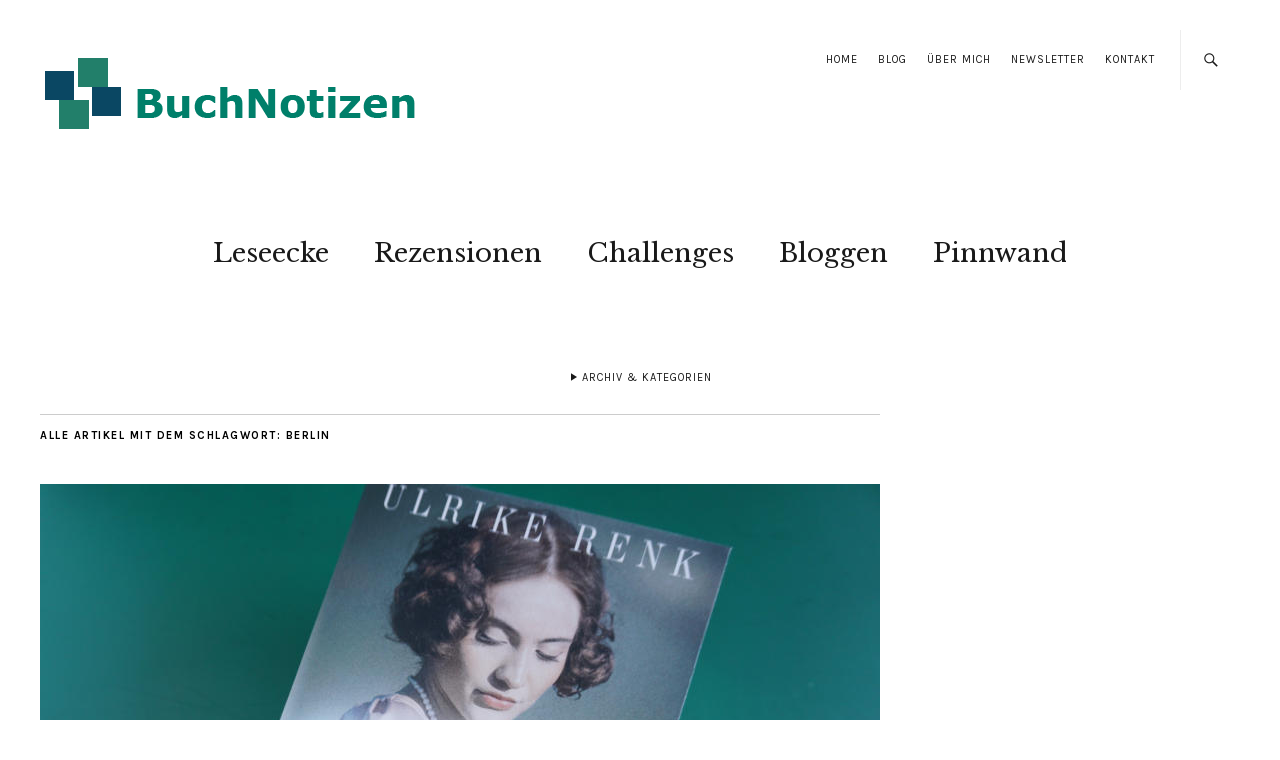

--- FILE ---
content_type: text/html; charset=UTF-8
request_url: https://kristinas-lesewelt.de/tag/berlin/
body_size: 73917
content:
<!DOCTYPE html>
<html lang="de">
<head>
	<meta charset="UTF-8" />
	<meta name="viewport" content="width=device-width,initial-scale=1">
	<link rel="profile" href="http://gmpg.org/xfn/11">
	<link rel="pingback" href="https://kristinas-lesewelt.de/xmlrpc.php">
	<!--[if lt IE 9]>
		<script src="https://kristinas-lesewelt.de/wp-content/themes/zuki/js/html5.js"></script>
	<![endif]-->
<meta name='robots' content='index, follow, max-image-preview:large, max-snippet:-1, max-video-preview:-1' />

	<!-- This site is optimized with the Yoast SEO plugin v26.7 - https://yoast.com/wordpress/plugins/seo/ -->
	<title>Berlin Archiv - BuchNotizen</title>
	<link rel="canonical" href="https://kristinas-lesewelt.de/tag/berlin/" />
	<meta property="og:locale" content="de_DE" />
	<meta property="og:type" content="article" />
	<meta property="og:title" content="Berlin Archiv - BuchNotizen" />
	<meta property="og:url" content="https://kristinas-lesewelt.de/tag/berlin/" />
	<meta property="og:site_name" content="BuchNotizen" />
	<meta property="og:image" content="https://kristinas-lesewelt.de/wp-content/uploads/2018/03/BuchNotizen-Kristinas-Lesewelt.jpg" />
	<meta property="og:image:width" content="840" />
	<meta property="og:image:height" content="630" />
	<meta property="og:image:type" content="image/jpeg" />
	<script type="application/ld+json" class="yoast-schema-graph">{"@context":"https://schema.org","@graph":[{"@type":"CollectionPage","@id":"https://kristinas-lesewelt.de/tag/berlin/","url":"https://kristinas-lesewelt.de/tag/berlin/","name":"Berlin Archiv - BuchNotizen","isPartOf":{"@id":"https://kristinas-lesewelt.de/#website"},"primaryImageOfPage":{"@id":"https://kristinas-lesewelt.de/tag/berlin/#primaryimage"},"image":{"@id":"https://kristinas-lesewelt.de/tag/berlin/#primaryimage"},"thumbnailUrl":"https://kristinas-lesewelt.de/wp-content/uploads/2022/08/Ulla-und-die-Wege-der-Liebe.jpg","breadcrumb":{"@id":"https://kristinas-lesewelt.de/tag/berlin/#breadcrumb"},"inLanguage":"de"},{"@type":"ImageObject","inLanguage":"de","@id":"https://kristinas-lesewelt.de/tag/berlin/#primaryimage","url":"https://kristinas-lesewelt.de/wp-content/uploads/2022/08/Ulla-und-die-Wege-der-Liebe.jpg","contentUrl":"https://kristinas-lesewelt.de/wp-content/uploads/2022/08/Ulla-und-die-Wege-der-Liebe.jpg","width":840,"height":630,"caption":"Ulla und die Wege der Liebe"},{"@type":"BreadcrumbList","@id":"https://kristinas-lesewelt.de/tag/berlin/#breadcrumb","itemListElement":[{"@type":"ListItem","position":1,"name":"Startseite","item":"https://kristinas-lesewelt.de/"},{"@type":"ListItem","position":2,"name":"Berlin"}]},{"@type":"WebSite","@id":"https://kristinas-lesewelt.de/#website","url":"https://kristinas-lesewelt.de/","name":"BuchNotizen","description":"Kristinas Lesewelt","publisher":{"@id":"https://kristinas-lesewelt.de/#/schema/person/7e0ffc20837cd3d885ef822d2d203a3e"},"alternateName":"Kristinas Lesewelt","potentialAction":[{"@type":"SearchAction","target":{"@type":"EntryPoint","urlTemplate":"https://kristinas-lesewelt.de/?s={search_term_string}"},"query-input":{"@type":"PropertyValueSpecification","valueRequired":true,"valueName":"search_term_string"}}],"inLanguage":"de"},{"@type":["Person","Organization"],"@id":"https://kristinas-lesewelt.de/#/schema/person/7e0ffc20837cd3d885ef822d2d203a3e","name":"Kristina","image":{"@type":"ImageObject","inLanguage":"de","@id":"https://kristinas-lesewelt.de/#/schema/person/image/","url":"https://kristinas-lesewelt.de/wp-content/uploads/2018/05/Portrait-Auto-rund.png","contentUrl":"https://kristinas-lesewelt.de/wp-content/uploads/2018/05/Portrait-Auto-rund.png","width":240,"height":240,"caption":"Kristina"},"logo":{"@id":"https://kristinas-lesewelt.de/#/schema/person/image/"},"description":"Ein Leben ohne Bücher? Unvorstellbar! Ich liebe es in fremde Welten einzutauchen und die Welt draußen zu vergessen. Beim Lesen kann ich mich am besten entspannen. Geht es dir genauso? Dann verpasse keine neuen Artikel und abonniere sie per E-Mail.","sameAs":["https://www.kristinas-lesewelt.de","https://www.facebook.com/BuchNotizen","https://www.instagram.com/kristina.marino.7/","https://www.pinterest.de/kristina9581/"]}]}</script>
	<!-- / Yoast SEO plugin. -->


<link rel="alternate" type="application/rss+xml" title="BuchNotizen &raquo; Feed" href="https://kristinas-lesewelt.de/feed/" />
<link rel="alternate" type="application/rss+xml" title="BuchNotizen &raquo; Kommentar-Feed" href="https://kristinas-lesewelt.de/comments/feed/" />
<style id='wp-img-auto-sizes-contain-inline-css' type='text/css'>
img:is([sizes=auto i],[sizes^="auto," i]){contain-intrinsic-size:3000px 1500px}
/*# sourceURL=wp-img-auto-sizes-contain-inline-css */
</style>
<style id='wp-block-library-inline-css' type='text/css'>
:root{--wp-block-synced-color:#7a00df;--wp-block-synced-color--rgb:122,0,223;--wp-bound-block-color:var(--wp-block-synced-color);--wp-editor-canvas-background:#ddd;--wp-admin-theme-color:#007cba;--wp-admin-theme-color--rgb:0,124,186;--wp-admin-theme-color-darker-10:#006ba1;--wp-admin-theme-color-darker-10--rgb:0,107,160.5;--wp-admin-theme-color-darker-20:#005a87;--wp-admin-theme-color-darker-20--rgb:0,90,135;--wp-admin-border-width-focus:2px}@media (min-resolution:192dpi){:root{--wp-admin-border-width-focus:1.5px}}.wp-element-button{cursor:pointer}:root .has-very-light-gray-background-color{background-color:#eee}:root .has-very-dark-gray-background-color{background-color:#313131}:root .has-very-light-gray-color{color:#eee}:root .has-very-dark-gray-color{color:#313131}:root .has-vivid-green-cyan-to-vivid-cyan-blue-gradient-background{background:linear-gradient(135deg,#00d084,#0693e3)}:root .has-purple-crush-gradient-background{background:linear-gradient(135deg,#34e2e4,#4721fb 50%,#ab1dfe)}:root .has-hazy-dawn-gradient-background{background:linear-gradient(135deg,#faaca8,#dad0ec)}:root .has-subdued-olive-gradient-background{background:linear-gradient(135deg,#fafae1,#67a671)}:root .has-atomic-cream-gradient-background{background:linear-gradient(135deg,#fdd79a,#004a59)}:root .has-nightshade-gradient-background{background:linear-gradient(135deg,#330968,#31cdcf)}:root .has-midnight-gradient-background{background:linear-gradient(135deg,#020381,#2874fc)}:root{--wp--preset--font-size--normal:16px;--wp--preset--font-size--huge:42px}.has-regular-font-size{font-size:1em}.has-larger-font-size{font-size:2.625em}.has-normal-font-size{font-size:var(--wp--preset--font-size--normal)}.has-huge-font-size{font-size:var(--wp--preset--font-size--huge)}.has-text-align-center{text-align:center}.has-text-align-left{text-align:left}.has-text-align-right{text-align:right}.has-fit-text{white-space:nowrap!important}#end-resizable-editor-section{display:none}.aligncenter{clear:both}.items-justified-left{justify-content:flex-start}.items-justified-center{justify-content:center}.items-justified-right{justify-content:flex-end}.items-justified-space-between{justify-content:space-between}.screen-reader-text{border:0;clip-path:inset(50%);height:1px;margin:-1px;overflow:hidden;padding:0;position:absolute;width:1px;word-wrap:normal!important}.screen-reader-text:focus{background-color:#ddd;clip-path:none;color:#444;display:block;font-size:1em;height:auto;left:5px;line-height:normal;padding:15px 23px 14px;text-decoration:none;top:5px;width:auto;z-index:100000}html :where(.has-border-color){border-style:solid}html :where([style*=border-top-color]){border-top-style:solid}html :where([style*=border-right-color]){border-right-style:solid}html :where([style*=border-bottom-color]){border-bottom-style:solid}html :where([style*=border-left-color]){border-left-style:solid}html :where([style*=border-width]){border-style:solid}html :where([style*=border-top-width]){border-top-style:solid}html :where([style*=border-right-width]){border-right-style:solid}html :where([style*=border-bottom-width]){border-bottom-style:solid}html :where([style*=border-left-width]){border-left-style:solid}html :where(img[class*=wp-image-]){height:auto;max-width:100%}:where(figure){margin:0 0 1em}html :where(.is-position-sticky){--wp-admin--admin-bar--position-offset:var(--wp-admin--admin-bar--height,0px)}@media screen and (max-width:600px){html :where(.is-position-sticky){--wp-admin--admin-bar--position-offset:0px}}

/*# sourceURL=wp-block-library-inline-css */
</style><style id='wp-block-paragraph-inline-css' type='text/css'>
.is-small-text{font-size:.875em}.is-regular-text{font-size:1em}.is-large-text{font-size:2.25em}.is-larger-text{font-size:3em}.has-drop-cap:not(:focus):first-letter{float:left;font-size:8.4em;font-style:normal;font-weight:100;line-height:.68;margin:.05em .1em 0 0;text-transform:uppercase}body.rtl .has-drop-cap:not(:focus):first-letter{float:none;margin-left:.1em}p.has-drop-cap.has-background{overflow:hidden}:root :where(p.has-background){padding:1.25em 2.375em}:where(p.has-text-color:not(.has-link-color)) a{color:inherit}p.has-text-align-left[style*="writing-mode:vertical-lr"],p.has-text-align-right[style*="writing-mode:vertical-rl"]{rotate:180deg}
/*# sourceURL=https://kristinas-lesewelt.de/wp-includes/blocks/paragraph/style.min.css */
</style>
<style id='global-styles-inline-css' type='text/css'>
:root{--wp--preset--aspect-ratio--square: 1;--wp--preset--aspect-ratio--4-3: 4/3;--wp--preset--aspect-ratio--3-4: 3/4;--wp--preset--aspect-ratio--3-2: 3/2;--wp--preset--aspect-ratio--2-3: 2/3;--wp--preset--aspect-ratio--16-9: 16/9;--wp--preset--aspect-ratio--9-16: 9/16;--wp--preset--color--black: #000000;--wp--preset--color--cyan-bluish-gray: #abb8c3;--wp--preset--color--white: #ffffff;--wp--preset--color--pale-pink: #f78da7;--wp--preset--color--vivid-red: #cf2e2e;--wp--preset--color--luminous-vivid-orange: #ff6900;--wp--preset--color--luminous-vivid-amber: #fcb900;--wp--preset--color--light-green-cyan: #7bdcb5;--wp--preset--color--vivid-green-cyan: #00d084;--wp--preset--color--pale-cyan-blue: #8ed1fc;--wp--preset--color--vivid-cyan-blue: #0693e3;--wp--preset--color--vivid-purple: #9b51e0;--wp--preset--gradient--vivid-cyan-blue-to-vivid-purple: linear-gradient(135deg,rgb(6,147,227) 0%,rgb(155,81,224) 100%);--wp--preset--gradient--light-green-cyan-to-vivid-green-cyan: linear-gradient(135deg,rgb(122,220,180) 0%,rgb(0,208,130) 100%);--wp--preset--gradient--luminous-vivid-amber-to-luminous-vivid-orange: linear-gradient(135deg,rgb(252,185,0) 0%,rgb(255,105,0) 100%);--wp--preset--gradient--luminous-vivid-orange-to-vivid-red: linear-gradient(135deg,rgb(255,105,0) 0%,rgb(207,46,46) 100%);--wp--preset--gradient--very-light-gray-to-cyan-bluish-gray: linear-gradient(135deg,rgb(238,238,238) 0%,rgb(169,184,195) 100%);--wp--preset--gradient--cool-to-warm-spectrum: linear-gradient(135deg,rgb(74,234,220) 0%,rgb(151,120,209) 20%,rgb(207,42,186) 40%,rgb(238,44,130) 60%,rgb(251,105,98) 80%,rgb(254,248,76) 100%);--wp--preset--gradient--blush-light-purple: linear-gradient(135deg,rgb(255,206,236) 0%,rgb(152,150,240) 100%);--wp--preset--gradient--blush-bordeaux: linear-gradient(135deg,rgb(254,205,165) 0%,rgb(254,45,45) 50%,rgb(107,0,62) 100%);--wp--preset--gradient--luminous-dusk: linear-gradient(135deg,rgb(255,203,112) 0%,rgb(199,81,192) 50%,rgb(65,88,208) 100%);--wp--preset--gradient--pale-ocean: linear-gradient(135deg,rgb(255,245,203) 0%,rgb(182,227,212) 50%,rgb(51,167,181) 100%);--wp--preset--gradient--electric-grass: linear-gradient(135deg,rgb(202,248,128) 0%,rgb(113,206,126) 100%);--wp--preset--gradient--midnight: linear-gradient(135deg,rgb(2,3,129) 0%,rgb(40,116,252) 100%);--wp--preset--font-size--small: 13px;--wp--preset--font-size--medium: 20px;--wp--preset--font-size--large: 19px;--wp--preset--font-size--x-large: 42px;--wp--preset--font-size--regular: 15px;--wp--preset--font-size--larger: 24px;--wp--preset--spacing--20: 0.44rem;--wp--preset--spacing--30: 0.67rem;--wp--preset--spacing--40: 1rem;--wp--preset--spacing--50: 1.5rem;--wp--preset--spacing--60: 2.25rem;--wp--preset--spacing--70: 3.38rem;--wp--preset--spacing--80: 5.06rem;--wp--preset--shadow--natural: 6px 6px 9px rgba(0, 0, 0, 0.2);--wp--preset--shadow--deep: 12px 12px 50px rgba(0, 0, 0, 0.4);--wp--preset--shadow--sharp: 6px 6px 0px rgba(0, 0, 0, 0.2);--wp--preset--shadow--outlined: 6px 6px 0px -3px rgb(255, 255, 255), 6px 6px rgb(0, 0, 0);--wp--preset--shadow--crisp: 6px 6px 0px rgb(0, 0, 0);}:where(.is-layout-flex){gap: 0.5em;}:where(.is-layout-grid){gap: 0.5em;}body .is-layout-flex{display: flex;}.is-layout-flex{flex-wrap: wrap;align-items: center;}.is-layout-flex > :is(*, div){margin: 0;}body .is-layout-grid{display: grid;}.is-layout-grid > :is(*, div){margin: 0;}:where(.wp-block-columns.is-layout-flex){gap: 2em;}:where(.wp-block-columns.is-layout-grid){gap: 2em;}:where(.wp-block-post-template.is-layout-flex){gap: 1.25em;}:where(.wp-block-post-template.is-layout-grid){gap: 1.25em;}.has-black-color{color: var(--wp--preset--color--black) !important;}.has-cyan-bluish-gray-color{color: var(--wp--preset--color--cyan-bluish-gray) !important;}.has-white-color{color: var(--wp--preset--color--white) !important;}.has-pale-pink-color{color: var(--wp--preset--color--pale-pink) !important;}.has-vivid-red-color{color: var(--wp--preset--color--vivid-red) !important;}.has-luminous-vivid-orange-color{color: var(--wp--preset--color--luminous-vivid-orange) !important;}.has-luminous-vivid-amber-color{color: var(--wp--preset--color--luminous-vivid-amber) !important;}.has-light-green-cyan-color{color: var(--wp--preset--color--light-green-cyan) !important;}.has-vivid-green-cyan-color{color: var(--wp--preset--color--vivid-green-cyan) !important;}.has-pale-cyan-blue-color{color: var(--wp--preset--color--pale-cyan-blue) !important;}.has-vivid-cyan-blue-color{color: var(--wp--preset--color--vivid-cyan-blue) !important;}.has-vivid-purple-color{color: var(--wp--preset--color--vivid-purple) !important;}.has-black-background-color{background-color: var(--wp--preset--color--black) !important;}.has-cyan-bluish-gray-background-color{background-color: var(--wp--preset--color--cyan-bluish-gray) !important;}.has-white-background-color{background-color: var(--wp--preset--color--white) !important;}.has-pale-pink-background-color{background-color: var(--wp--preset--color--pale-pink) !important;}.has-vivid-red-background-color{background-color: var(--wp--preset--color--vivid-red) !important;}.has-luminous-vivid-orange-background-color{background-color: var(--wp--preset--color--luminous-vivid-orange) !important;}.has-luminous-vivid-amber-background-color{background-color: var(--wp--preset--color--luminous-vivid-amber) !important;}.has-light-green-cyan-background-color{background-color: var(--wp--preset--color--light-green-cyan) !important;}.has-vivid-green-cyan-background-color{background-color: var(--wp--preset--color--vivid-green-cyan) !important;}.has-pale-cyan-blue-background-color{background-color: var(--wp--preset--color--pale-cyan-blue) !important;}.has-vivid-cyan-blue-background-color{background-color: var(--wp--preset--color--vivid-cyan-blue) !important;}.has-vivid-purple-background-color{background-color: var(--wp--preset--color--vivid-purple) !important;}.has-black-border-color{border-color: var(--wp--preset--color--black) !important;}.has-cyan-bluish-gray-border-color{border-color: var(--wp--preset--color--cyan-bluish-gray) !important;}.has-white-border-color{border-color: var(--wp--preset--color--white) !important;}.has-pale-pink-border-color{border-color: var(--wp--preset--color--pale-pink) !important;}.has-vivid-red-border-color{border-color: var(--wp--preset--color--vivid-red) !important;}.has-luminous-vivid-orange-border-color{border-color: var(--wp--preset--color--luminous-vivid-orange) !important;}.has-luminous-vivid-amber-border-color{border-color: var(--wp--preset--color--luminous-vivid-amber) !important;}.has-light-green-cyan-border-color{border-color: var(--wp--preset--color--light-green-cyan) !important;}.has-vivid-green-cyan-border-color{border-color: var(--wp--preset--color--vivid-green-cyan) !important;}.has-pale-cyan-blue-border-color{border-color: var(--wp--preset--color--pale-cyan-blue) !important;}.has-vivid-cyan-blue-border-color{border-color: var(--wp--preset--color--vivid-cyan-blue) !important;}.has-vivid-purple-border-color{border-color: var(--wp--preset--color--vivid-purple) !important;}.has-vivid-cyan-blue-to-vivid-purple-gradient-background{background: var(--wp--preset--gradient--vivid-cyan-blue-to-vivid-purple) !important;}.has-light-green-cyan-to-vivid-green-cyan-gradient-background{background: var(--wp--preset--gradient--light-green-cyan-to-vivid-green-cyan) !important;}.has-luminous-vivid-amber-to-luminous-vivid-orange-gradient-background{background: var(--wp--preset--gradient--luminous-vivid-amber-to-luminous-vivid-orange) !important;}.has-luminous-vivid-orange-to-vivid-red-gradient-background{background: var(--wp--preset--gradient--luminous-vivid-orange-to-vivid-red) !important;}.has-very-light-gray-to-cyan-bluish-gray-gradient-background{background: var(--wp--preset--gradient--very-light-gray-to-cyan-bluish-gray) !important;}.has-cool-to-warm-spectrum-gradient-background{background: var(--wp--preset--gradient--cool-to-warm-spectrum) !important;}.has-blush-light-purple-gradient-background{background: var(--wp--preset--gradient--blush-light-purple) !important;}.has-blush-bordeaux-gradient-background{background: var(--wp--preset--gradient--blush-bordeaux) !important;}.has-luminous-dusk-gradient-background{background: var(--wp--preset--gradient--luminous-dusk) !important;}.has-pale-ocean-gradient-background{background: var(--wp--preset--gradient--pale-ocean) !important;}.has-electric-grass-gradient-background{background: var(--wp--preset--gradient--electric-grass) !important;}.has-midnight-gradient-background{background: var(--wp--preset--gradient--midnight) !important;}.has-small-font-size{font-size: var(--wp--preset--font-size--small) !important;}.has-medium-font-size{font-size: var(--wp--preset--font-size--medium) !important;}.has-large-font-size{font-size: var(--wp--preset--font-size--large) !important;}.has-x-large-font-size{font-size: var(--wp--preset--font-size--x-large) !important;}
/*# sourceURL=global-styles-inline-css */
</style>

<style id='classic-theme-styles-inline-css' type='text/css'>
/*! This file is auto-generated */
.wp-block-button__link{color:#fff;background-color:#32373c;border-radius:9999px;box-shadow:none;text-decoration:none;padding:calc(.667em + 2px) calc(1.333em + 2px);font-size:1.125em}.wp-block-file__button{background:#32373c;color:#fff;text-decoration:none}
/*# sourceURL=/wp-includes/css/classic-themes.min.css */
</style>
<link rel='stylesheet' id='editorskit-frontend-css' href='https://kristinas-lesewelt.de/wp-content/plugins/block-options/build/style.build.css?ver=new' type='text/css' media='all' />
<link rel='stylesheet' id='ub-extension-style-css-css' href='https://kristinas-lesewelt.de/wp-content/plugins/ultimate-blocks/src/extensions/style.css?ver=6.9' type='text/css' media='all' />
<link rel='stylesheet' id='zuki-flex-slider-style-css' href='https://kristinas-lesewelt.de/wp-content/themes/zuki/js/flex-slider/flexslider.css?ver=6.9' type='text/css' media='all' />
<link rel='stylesheet' id='zuki-fonts-css' href='https://kristinas-lesewelt.de/wp-content/uploads/fonts/175e4dd9867b9c78908a5e80a1f6906b/font.css?v=1709397714' type='text/css' media='all' />
<link rel='stylesheet' id='genericons-css' href='https://kristinas-lesewelt.de/wp-content/themes/zuki/assets/genericons/genericons.css?ver=3.0.3' type='text/css' media='all' />
<link rel='stylesheet' id='zuki-style-css' href='https://kristinas-lesewelt.de/wp-content/themes/BuchNotizen/style.css?ver=20140630' type='text/css' media='all' />
<link rel='stylesheet' id='borlabs-cookie-custom-css' href='https://kristinas-lesewelt.de/wp-content/cache/borlabs-cookie/1/borlabs-cookie-1-de.css?ver=3.3.23-56' type='text/css' media='all' />
<script type="text/javascript" src="https://kristinas-lesewelt.de/wp-includes/js/jquery/jquery.min.js?ver=3.7.1" id="jquery-core-js"></script>
<script type="text/javascript" src="https://kristinas-lesewelt.de/wp-includes/js/jquery/jquery-migrate.min.js?ver=3.4.1" id="jquery-migrate-js"></script>
<script type="text/javascript" src="https://kristinas-lesewelt.de/wp-content/themes/zuki/js/jquery.fitvids.js?ver=1.1" id="zuki-fitvids-js"></script>
<script type="text/javascript" src="https://kristinas-lesewelt.de/wp-content/themes/zuki/js/flex-slider/jquery.flexslider-min.js?ver=6.9" id="zuki-flex-slider-js"></script>
<script type="text/javascript" src="https://kristinas-lesewelt.de/wp-content/themes/zuki/js/functions.js?ver=20140426" id="zuki-script-js"></script>
<script data-no-optimize="1" data-no-minify="1" data-cfasync="false" type="text/javascript" src="https://kristinas-lesewelt.de/wp-content/cache/borlabs-cookie/1/borlabs-cookie-config-de.json.js?ver=3.3.23-64" id="borlabs-cookie-config-js"></script>
	<style type="text/css">
		.widget-area p.summary a,
		.entry-content p a,
		.entry-content li a,
		.page .entry-content p a,
		blockquote cite a,
		.textwidget a,
		#comments .comment-text a,
		.authorbox p.author-description a {color: #007f6a;}
		.widget_zuki_recentposts_color .bg-wrap {background: #d0f2ec;}
		.archive-menu-content {background: #d0f2ec;}
	</style>
			<style type="text/css" id="zuki-header-css">
			#site-title h1,
		#site-title h2.site-description {
			display: none;
		}

		</style>
	<link rel="icon" href="https://kristinas-lesewelt.de/wp-content/uploads/2017/07/cropped-favicon-32x32.jpg" sizes="32x32" />
<link rel="icon" href="https://kristinas-lesewelt.de/wp-content/uploads/2017/07/cropped-favicon-192x192.jpg" sizes="192x192" />
<link rel="apple-touch-icon" href="https://kristinas-lesewelt.de/wp-content/uploads/2017/07/cropped-favicon-180x180.jpg" />
<meta name="msapplication-TileImage" content="https://kristinas-lesewelt.de/wp-content/uploads/2017/07/cropped-favicon-270x270.jpg" />
		<style type="text/css" id="wp-custom-css">
			
.rand-li {
	border-left: #007f6a 3px solid;
  padding-left: 10px;
}
.box-shadow {
	border:2px solid #007f6a;
	padding: 15px;
	box-shadow: 6px 4px #007f6a;
}
.wp-block-button .wp-block-button__link {
	text-transform: none!important;
}
.petrol {
	color: #007f6a;
}
.info-red {
	color: #ff0000!important;
	border: 2px solid #ff0000;
	border-radius: 0.5em;
	padding: 20px;
	margin-bottom:25px;
	background-color: #ffe6e6;
}
.link-box {
	border: 3px solid #007f6a;
	border-radius: 1em;
	padding: 3px;
	color: #007f6a;
}
.nl-box h2 {
	color: #ffffff!important;
}
/* Footer */
#footerwidgets-wrap a {
	color: #007f6a;
      font-style: normal!important;
}  

#footerwidgets-wrap a:hover{
    color: #6cb29c!important;
}
/* Breadcrumbs */
p#breadcrumbs {
	text-transform: none!important;
}
.entry-content .wp-block-post-time-to-read {
	margin-bottom: 1.5em!important;
}		</style>
		</head>

<body class="archive tag tag-berlin tag-193 wp-theme-zuki wp-child-theme-BuchNotizen">

	<div id="container">

		<header id="masthead" class="cf" role="banner">

							<nav id="header-top-nav">
					<ul id="menu-header-top-menue" class="menu"><li id="menu-item-22366" class="menu-item menu-item-type-post_type menu-item-object-page menu-item-home menu-item-22366"><a href="https://kristinas-lesewelt.de/">Home</a></li>
<li id="menu-item-21096" class="menu-item menu-item-type-post_type menu-item-object-page current_page_parent menu-item-21096"><a href="https://kristinas-lesewelt.de/blog/">Blog</a></li>
<li id="menu-item-153" class="menu-item menu-item-type-custom menu-item-object-custom menu-item-153"><a href="https://kristinas-lesewelt.de/ueber-mich/">Über mich</a></li>
<li id="menu-item-8636" class="menu-item menu-item-type-post_type menu-item-object-page menu-item-8636"><a href="https://kristinas-lesewelt.de/newsletter-abonnieren/">Newsletter</a></li>
<li id="menu-item-23" class="menu-item menu-item-type-post_type menu-item-object-page menu-item-23"><a href="https://kristinas-lesewelt.de/kontakt/">Kontakt</a></li>
</ul>				</nav><!-- end #header-top -->
			
			<div id="site-title">
							<div id="site-header">
					<a href="https://kristinas-lesewelt.de/" rel="home"><img src="https://kristinas-lesewelt.de/wp-content/uploads/2014/12/cropped-Header-Bild.png" width="400" height="100" alt=""></a>
				</div><!-- end #site-header -->
							<h1><a href="https://kristinas-lesewelt.de/" title="BuchNotizen">BuchNotizen</a></h1>
							<h2 class="site-description">Kristinas Lesewelt</h2>
						</div><!-- end #site-title -->

			<a href="#menuopen" id="mobile-menu-toggle"><span>Menü</span></a>

			<div id="mobile-menu-wrap" class="cf">
									<div class="search-box">
						<a href="#" id="search-toggle"><span>Suche</span></a>
						
<form method="get" id="searchform" class="searchform" action="https://kristinas-lesewelt.de/" role="search">
	<label for="s" class="screen-reader-text"><span>Suche</span></label>
	<input type="text" class="search-field" name="s" id="s" placeholder="Suche&hellip;" />
	<input type="submit" class="submit" name="submit" id="searchsubmit" value="Suche" />
</form>					</div><!-- end .search-box -->
								<nav id="site-nav" class="cf">
					<ul id="menu-main-menue" class="nav-menu"><li id="menu-item-3841" class="menu-item menu-item-type-taxonomy menu-item-object-category menu-item-has-children menu-item-3841"><a href="https://kristinas-lesewelt.de/leseecke/">Leseecke</a>
<ul class="sub-menu">
	<li id="menu-item-2399" class="menu-item menu-item-type-post_type menu-item-object-page menu-item-2399"><a href="https://kristinas-lesewelt.de/buchreihen/">Reihen Krimi/Thriller</a></li>
	<li id="menu-item-13016" class="menu-item menu-item-type-custom menu-item-object-custom menu-item-13016"><a href="https://kristinas-lesewelt.de/trilogien-und-mehrteiler/">Reihen Romane</a></li>
	<li id="menu-item-25889" class="menu-item menu-item-type-custom menu-item-object-custom menu-item-25889"><a href="https://kristinas-lesewelt.de/lesejahr/">Meine Lesejahre</a></li>
	<li id="menu-item-7899" class="menu-item menu-item-type-taxonomy menu-item-object-post_tag menu-item-7899"><a href="https://kristinas-lesewelt.de/tag/rueckblick/">Rückblick</a></li>
	<li id="menu-item-15411" class="menu-item menu-item-type-custom menu-item-object-custom menu-item-15411"><a href="https://kristinas-lesewelt.de/meine-buchblogger-aktionen/">Liste Aktionen</a></li>
</ul>
</li>
<li id="menu-item-43" class="menu-item menu-item-type-taxonomy menu-item-object-category menu-item-has-children menu-item-43"><a href="https://kristinas-lesewelt.de/rezensionen/">Rezensionen</a>
<ul class="sub-menu">
	<li id="menu-item-12587" class="menu-item menu-item-type-custom menu-item-object-custom menu-item-12587"><a href="https://kristinas-lesewelt.de/rezensionen-von-a-z/">Rezensionen A-Z</a></li>
	<li id="menu-item-22404" class="menu-item menu-item-type-custom menu-item-object-custom menu-item-22404"><a href="https://kristinas-lesewelt.de/autoren-von-a-z/">Autoren ABC</a></li>
	<li id="menu-item-35144" class="menu-item menu-item-type-taxonomy menu-item-object-category menu-item-35144"><a href="https://kristinas-lesewelt.de/autoren/autoreninterviews/">Autoreninterviews</a></li>
	<li id="menu-item-15447" class="menu-item menu-item-type-custom menu-item-object-custom menu-item-15447"><a href="https://kristinas-lesewelt.de/meine-verlagsliste/">Meine Verlagsliste</a></li>
	<li id="menu-item-3604" class="menu-item menu-item-type-custom menu-item-object-custom menu-item-3604"><a href="https://kristinas-lesewelt.de/anfragen-rezensionen/">Anfragen Rezensionen</a></li>
</ul>
</li>
<li id="menu-item-41" class="menu-item menu-item-type-taxonomy menu-item-object-category menu-item-has-children menu-item-41"><a href="https://kristinas-lesewelt.de/challenge/">Challenges</a>
<ul class="sub-menu">
	<li id="menu-item-15358" class="menu-item menu-item-type-custom menu-item-object-custom menu-item-15358"><a href="https://kristinas-lesewelt.de/meine-lese-challenges/">Liste Challenges</a></li>
	<li id="menu-item-36684" class="menu-item menu-item-type-post_type menu-item-object-post menu-item-36684"><a href="https://kristinas-lesewelt.de/26-fuer-2026-challenge/">26 für 2026 Challenge</a></li>
	<li id="menu-item-36685" class="menu-item menu-item-type-post_type menu-item-object-post menu-item-36685"><a href="https://kristinas-lesewelt.de/buchseiten-challenge-2026/">Buchseiten Challenge 2026</a></li>
	<li id="menu-item-36682" class="menu-item menu-item-type-post_type menu-item-object-post menu-item-36682"><a href="https://kristinas-lesewelt.de/the-dead-authors-challenge-2026/">The Dead Authors Challenge 2026</a></li>
	<li id="menu-item-36683" class="menu-item menu-item-type-post_type menu-item-object-post menu-item-36683"><a href="https://kristinas-lesewelt.de/the-serial-killer-challenge-2026/">The Serial-Killer Challenge 2026</a></li>
	<li id="menu-item-36681" class="menu-item menu-item-type-post_type menu-item-object-post menu-item-36681"><a href="https://kristinas-lesewelt.de/weltenbummler-challenge-2026/">Weltenbummler Challenge 2026</a></li>
</ul>
</li>
<li id="menu-item-33637" class="menu-item menu-item-type-taxonomy menu-item-object-category menu-item-has-children menu-item-33637"><a href="https://kristinas-lesewelt.de/bloggen/">Bloggen</a>
<ul class="sub-menu">
	<li id="menu-item-33648" class="menu-item menu-item-type-taxonomy menu-item-object-category menu-item-33648"><a href="https://kristinas-lesewelt.de/bloggen/">Bloggen</a></li>
	<li id="menu-item-33638" class="menu-item menu-item-type-taxonomy menu-item-object-category menu-item-33638"><a href="https://kristinas-lesewelt.de/bloggen/wordpress/">WordPress</a></li>
	<li id="menu-item-33639" class="menu-item menu-item-type-post_type menu-item-object-post menu-item-33639"><a href="https://kristinas-lesewelt.de/glossar-fachbegriffe-bloggen/">Glossar</a></li>
	<li id="menu-item-33647" class="menu-item menu-item-type-post_type menu-item-object-post menu-item-33647"><a href="https://kristinas-lesewelt.de/wordpress-versionen/">WordPress Versionen</a></li>
</ul>
</li>
<li id="menu-item-33560" class="menu-item menu-item-type-taxonomy menu-item-object-category menu-item-33560"><a href="https://kristinas-lesewelt.de/pinnwand/">Pinnwand</a></li>
</ul>				</nav><!-- end #site-nav -->
				<a href="#menuclose" id="mobile-menu-close"><span>Menü schiessen</span></a>
			</div><!-- end #mobile-menu-wrap -->

							
<div class="archive-menu-wrap cf">
			<a href="#contents" class="archive-menu-toggle"><span>Archiv &amp; Kategorien</span></a>
	
	<div class="archive-menu-content cf">
		<a href="#closecontents" class="archive-menu-close"><span>Inhalte schliessen</span></a>

		<div class="list-years">
			<h3 class="archive-menu-title">Jahre</h3>
			<ul class="yearly">
					<li><a href='https://kristinas-lesewelt.de/2026/'>2026</a></li>
	<li><a href='https://kristinas-lesewelt.de/2025/'>2025</a></li>
	<li><a href='https://kristinas-lesewelt.de/2024/'>2024</a></li>
	<li><a href='https://kristinas-lesewelt.de/2023/'>2023</a></li>
	<li><a href='https://kristinas-lesewelt.de/2022/'>2022</a></li>
	<li><a href='https://kristinas-lesewelt.de/2021/'>2021</a></li>
	<li><a href='https://kristinas-lesewelt.de/2020/'>2020</a></li>
	<li><a href='https://kristinas-lesewelt.de/2019/'>2019</a></li>
	<li><a href='https://kristinas-lesewelt.de/2018/'>2018</a></li>
	<li><a href='https://kristinas-lesewelt.de/2017/'>2017</a></li>
	<li><a href='https://kristinas-lesewelt.de/2016/'>2016</a></li>
	<li><a href='https://kristinas-lesewelt.de/2015/'>2015</a></li>
	<li><a href='https://kristinas-lesewelt.de/2014/'>2014</a></li>
			</ul>
		</div><!-- end .list-years -->

	<!-- 	<div class="list-authors">
		<h3 class="archive-menu-title">Autoren</h3>
		<ul class="authors">
		<li><span class="author-avatar"><img alt='' src='https://secure.gravatar.com/avatar/0efb743489ca85271c550e38df56accbb0f09bc7673a91fa6ec9d594e89df21e?s=50&#038;d=mm&#038;r=g' srcset='https://secure.gravatar.com/avatar/0efb743489ca85271c550e38df56accbb0f09bc7673a91fa6ec9d594e89df21e?s=100&#038;d=mm&#038;r=g 2x' class='avatar avatar-50 photo' height='50' width='50' decoding='async'/></span><span class="author-name">Kristina</span></a></li><li><span class="author-avatar"><img alt='' src='https://secure.gravatar.com/avatar/13bfc0479fb5fdd32032600226d84f0ad3ce158e8c5ee5288a247ef88e16d956?s=50&#038;d=mm&#038;r=g' srcset='https://secure.gravatar.com/avatar/13bfc0479fb5fdd32032600226d84f0ad3ce158e8c5ee5288a247ef88e16d956?s=100&#038;d=mm&#038;r=g 2x' class='avatar avatar-50 photo' height='50' width='50' decoding='async'/></span><span class="author-name">Kristina</span></a></li>                  
		</div> end .list-authors   
		</ul>                            -->

		<div class="list-months-cats-tags">
			<h3 class="archive-menu-title">Filtern nach Monat</h3>
			<ul class="monthly">
					<li><a href='https://kristinas-lesewelt.de/2026/01/'>Januar 2026</a></li>
	<li><a href='https://kristinas-lesewelt.de/2025/12/'>Dezember 2025</a></li>
	<li><a href='https://kristinas-lesewelt.de/2025/11/'>November 2025</a></li>
	<li><a href='https://kristinas-lesewelt.de/2025/10/'>Oktober 2025</a></li>
	<li><a href='https://kristinas-lesewelt.de/2025/09/'>September 2025</a></li>
	<li><a href='https://kristinas-lesewelt.de/2025/08/'>August 2025</a></li>
	<li><a href='https://kristinas-lesewelt.de/2025/07/'>Juli 2025</a></li>
	<li><a href='https://kristinas-lesewelt.de/2025/06/'>Juni 2025</a></li>
	<li><a href='https://kristinas-lesewelt.de/2025/05/'>Mai 2025</a></li>
	<li><a href='https://kristinas-lesewelt.de/2025/04/'>April 2025</a></li>
	<li><a href='https://kristinas-lesewelt.de/2025/03/'>März 2025</a></li>
	<li><a href='https://kristinas-lesewelt.de/2025/02/'>Februar 2025</a></li>
	<li><a href='https://kristinas-lesewelt.de/2025/01/'>Januar 2025</a></li>
	<li><a href='https://kristinas-lesewelt.de/2024/12/'>Dezember 2024</a></li>
	<li><a href='https://kristinas-lesewelt.de/2024/11/'>November 2024</a></li>
	<li><a href='https://kristinas-lesewelt.de/2024/08/'>August 2024</a></li>
	<li><a href='https://kristinas-lesewelt.de/2024/07/'>Juli 2024</a></li>
	<li><a href='https://kristinas-lesewelt.de/2024/06/'>Juni 2024</a></li>
	<li><a href='https://kristinas-lesewelt.de/2024/05/'>Mai 2024</a></li>
	<li><a href='https://kristinas-lesewelt.de/2024/04/'>April 2024</a></li>
	<li><a href='https://kristinas-lesewelt.de/2024/03/'>März 2024</a></li>
	<li><a href='https://kristinas-lesewelt.de/2024/02/'>Februar 2024</a></li>
	<li><a href='https://kristinas-lesewelt.de/2024/01/'>Januar 2024</a></li>
	<li><a href='https://kristinas-lesewelt.de/2023/12/'>Dezember 2023</a></li>
	<li><a href='https://kristinas-lesewelt.de/2023/11/'>November 2023</a></li>
	<li><a href='https://kristinas-lesewelt.de/2023/10/'>Oktober 2023</a></li>
	<li><a href='https://kristinas-lesewelt.de/2023/09/'>September 2023</a></li>
	<li><a href='https://kristinas-lesewelt.de/2023/08/'>August 2023</a></li>
	<li><a href='https://kristinas-lesewelt.de/2023/07/'>Juli 2023</a></li>
	<li><a href='https://kristinas-lesewelt.de/2023/06/'>Juni 2023</a></li>
	<li><a href='https://kristinas-lesewelt.de/2023/05/'>Mai 2023</a></li>
	<li><a href='https://kristinas-lesewelt.de/2023/04/'>April 2023</a></li>
	<li><a href='https://kristinas-lesewelt.de/2023/03/'>März 2023</a></li>
	<li><a href='https://kristinas-lesewelt.de/2023/02/'>Februar 2023</a></li>
	<li><a href='https://kristinas-lesewelt.de/2023/01/'>Januar 2023</a></li>
	<li><a href='https://kristinas-lesewelt.de/2022/12/'>Dezember 2022</a></li>
	<li><a href='https://kristinas-lesewelt.de/2022/11/'>November 2022</a></li>
	<li><a href='https://kristinas-lesewelt.de/2022/10/'>Oktober 2022</a></li>
	<li><a href='https://kristinas-lesewelt.de/2022/09/'>September 2022</a></li>
	<li><a href='https://kristinas-lesewelt.de/2022/08/'>August 2022</a></li>
	<li><a href='https://kristinas-lesewelt.de/2022/07/'>Juli 2022</a></li>
	<li><a href='https://kristinas-lesewelt.de/2022/06/'>Juni 2022</a></li>
	<li><a href='https://kristinas-lesewelt.de/2022/05/'>Mai 2022</a></li>
	<li><a href='https://kristinas-lesewelt.de/2022/04/'>April 2022</a></li>
	<li><a href='https://kristinas-lesewelt.de/2022/03/'>März 2022</a></li>
	<li><a href='https://kristinas-lesewelt.de/2022/02/'>Februar 2022</a></li>
	<li><a href='https://kristinas-lesewelt.de/2022/01/'>Januar 2022</a></li>
	<li><a href='https://kristinas-lesewelt.de/2021/12/'>Dezember 2021</a></li>
	<li><a href='https://kristinas-lesewelt.de/2021/11/'>November 2021</a></li>
	<li><a href='https://kristinas-lesewelt.de/2021/10/'>Oktober 2021</a></li>
	<li><a href='https://kristinas-lesewelt.de/2021/09/'>September 2021</a></li>
	<li><a href='https://kristinas-lesewelt.de/2021/08/'>August 2021</a></li>
	<li><a href='https://kristinas-lesewelt.de/2021/07/'>Juli 2021</a></li>
	<li><a href='https://kristinas-lesewelt.de/2021/06/'>Juni 2021</a></li>
	<li><a href='https://kristinas-lesewelt.de/2021/05/'>Mai 2021</a></li>
	<li><a href='https://kristinas-lesewelt.de/2021/04/'>April 2021</a></li>
	<li><a href='https://kristinas-lesewelt.de/2021/03/'>März 2021</a></li>
	<li><a href='https://kristinas-lesewelt.de/2021/02/'>Februar 2021</a></li>
	<li><a href='https://kristinas-lesewelt.de/2021/01/'>Januar 2021</a></li>
	<li><a href='https://kristinas-lesewelt.de/2020/12/'>Dezember 2020</a></li>
	<li><a href='https://kristinas-lesewelt.de/2020/11/'>November 2020</a></li>
	<li><a href='https://kristinas-lesewelt.de/2020/10/'>Oktober 2020</a></li>
	<li><a href='https://kristinas-lesewelt.de/2020/09/'>September 2020</a></li>
	<li><a href='https://kristinas-lesewelt.de/2020/08/'>August 2020</a></li>
	<li><a href='https://kristinas-lesewelt.de/2020/07/'>Juli 2020</a></li>
	<li><a href='https://kristinas-lesewelt.de/2020/06/'>Juni 2020</a></li>
	<li><a href='https://kristinas-lesewelt.de/2020/05/'>Mai 2020</a></li>
	<li><a href='https://kristinas-lesewelt.de/2020/04/'>April 2020</a></li>
	<li><a href='https://kristinas-lesewelt.de/2020/03/'>März 2020</a></li>
	<li><a href='https://kristinas-lesewelt.de/2020/02/'>Februar 2020</a></li>
	<li><a href='https://kristinas-lesewelt.de/2020/01/'>Januar 2020</a></li>
	<li><a href='https://kristinas-lesewelt.de/2019/12/'>Dezember 2019</a></li>
	<li><a href='https://kristinas-lesewelt.de/2019/11/'>November 2019</a></li>
	<li><a href='https://kristinas-lesewelt.de/2019/10/'>Oktober 2019</a></li>
	<li><a href='https://kristinas-lesewelt.de/2019/09/'>September 2019</a></li>
	<li><a href='https://kristinas-lesewelt.de/2019/08/'>August 2019</a></li>
	<li><a href='https://kristinas-lesewelt.de/2019/07/'>Juli 2019</a></li>
	<li><a href='https://kristinas-lesewelt.de/2019/06/'>Juni 2019</a></li>
	<li><a href='https://kristinas-lesewelt.de/2019/05/'>Mai 2019</a></li>
	<li><a href='https://kristinas-lesewelt.de/2019/04/'>April 2019</a></li>
	<li><a href='https://kristinas-lesewelt.de/2019/03/'>März 2019</a></li>
	<li><a href='https://kristinas-lesewelt.de/2019/02/'>Februar 2019</a></li>
	<li><a href='https://kristinas-lesewelt.de/2019/01/'>Januar 2019</a></li>
	<li><a href='https://kristinas-lesewelt.de/2018/12/'>Dezember 2018</a></li>
	<li><a href='https://kristinas-lesewelt.de/2018/11/'>November 2018</a></li>
	<li><a href='https://kristinas-lesewelt.de/2018/10/'>Oktober 2018</a></li>
	<li><a href='https://kristinas-lesewelt.de/2018/09/'>September 2018</a></li>
	<li><a href='https://kristinas-lesewelt.de/2018/08/'>August 2018</a></li>
	<li><a href='https://kristinas-lesewelt.de/2018/07/'>Juli 2018</a></li>
	<li><a href='https://kristinas-lesewelt.de/2018/06/'>Juni 2018</a></li>
	<li><a href='https://kristinas-lesewelt.de/2018/05/'>Mai 2018</a></li>
	<li><a href='https://kristinas-lesewelt.de/2018/04/'>April 2018</a></li>
	<li><a href='https://kristinas-lesewelt.de/2018/03/'>März 2018</a></li>
	<li><a href='https://kristinas-lesewelt.de/2018/02/'>Februar 2018</a></li>
	<li><a href='https://kristinas-lesewelt.de/2018/01/'>Januar 2018</a></li>
	<li><a href='https://kristinas-lesewelt.de/2017/12/'>Dezember 2017</a></li>
	<li><a href='https://kristinas-lesewelt.de/2017/11/'>November 2017</a></li>
	<li><a href='https://kristinas-lesewelt.de/2017/10/'>Oktober 2017</a></li>
	<li><a href='https://kristinas-lesewelt.de/2017/09/'>September 2017</a></li>
	<li><a href='https://kristinas-lesewelt.de/2017/08/'>August 2017</a></li>
	<li><a href='https://kristinas-lesewelt.de/2017/07/'>Juli 2017</a></li>
	<li><a href='https://kristinas-lesewelt.de/2017/06/'>Juni 2017</a></li>
	<li><a href='https://kristinas-lesewelt.de/2017/05/'>Mai 2017</a></li>
	<li><a href='https://kristinas-lesewelt.de/2017/04/'>April 2017</a></li>
	<li><a href='https://kristinas-lesewelt.de/2017/03/'>März 2017</a></li>
	<li><a href='https://kristinas-lesewelt.de/2017/02/'>Februar 2017</a></li>
	<li><a href='https://kristinas-lesewelt.de/2017/01/'>Januar 2017</a></li>
	<li><a href='https://kristinas-lesewelt.de/2016/12/'>Dezember 2016</a></li>
	<li><a href='https://kristinas-lesewelt.de/2016/11/'>November 2016</a></li>
	<li><a href='https://kristinas-lesewelt.de/2016/10/'>Oktober 2016</a></li>
	<li><a href='https://kristinas-lesewelt.de/2016/09/'>September 2016</a></li>
	<li><a href='https://kristinas-lesewelt.de/2016/08/'>August 2016</a></li>
	<li><a href='https://kristinas-lesewelt.de/2016/07/'>Juli 2016</a></li>
	<li><a href='https://kristinas-lesewelt.de/2016/06/'>Juni 2016</a></li>
	<li><a href='https://kristinas-lesewelt.de/2016/05/'>Mai 2016</a></li>
	<li><a href='https://kristinas-lesewelt.de/2016/04/'>April 2016</a></li>
	<li><a href='https://kristinas-lesewelt.de/2016/03/'>März 2016</a></li>
	<li><a href='https://kristinas-lesewelt.de/2016/02/'>Februar 2016</a></li>
	<li><a href='https://kristinas-lesewelt.de/2016/01/'>Januar 2016</a></li>
	<li><a href='https://kristinas-lesewelt.de/2015/12/'>Dezember 2015</a></li>
	<li><a href='https://kristinas-lesewelt.de/2015/11/'>November 2015</a></li>
	<li><a href='https://kristinas-lesewelt.de/2015/10/'>Oktober 2015</a></li>
	<li><a href='https://kristinas-lesewelt.de/2015/09/'>September 2015</a></li>
	<li><a href='https://kristinas-lesewelt.de/2015/08/'>August 2015</a></li>
	<li><a href='https://kristinas-lesewelt.de/2015/07/'>Juli 2015</a></li>
	<li><a href='https://kristinas-lesewelt.de/2015/06/'>Juni 2015</a></li>
	<li><a href='https://kristinas-lesewelt.de/2015/05/'>Mai 2015</a></li>
	<li><a href='https://kristinas-lesewelt.de/2015/04/'>April 2015</a></li>
	<li><a href='https://kristinas-lesewelt.de/2015/03/'>März 2015</a></li>
	<li><a href='https://kristinas-lesewelt.de/2015/02/'>Februar 2015</a></li>
	<li><a href='https://kristinas-lesewelt.de/2015/01/'>Januar 2015</a></li>
	<li><a href='https://kristinas-lesewelt.de/2014/12/'>Dezember 2014</a></li>
	<li><a href='https://kristinas-lesewelt.de/2014/11/'>November 2014</a></li>
			</ul>

			<h3 class="archive-menu-title">Filtern nach Kategorie</h3>
			<ul>
					<li class="cat-item cat-item-73"><a href="https://kristinas-lesewelt.de/aktionen/">Aktionen</a>
</li>
	<li class="cat-item cat-item-19"><a href="https://kristinas-lesewelt.de/autoren/">Autoren</a>
</li>
	<li class="cat-item cat-item-605"><a href="https://kristinas-lesewelt.de/autoren/autoreninterviews/">Autoreninterviews</a>
</li>
	<li class="cat-item cat-item-561"><a href="https://kristinas-lesewelt.de/bloggen/">Bloggen</a>
</li>
	<li class="cat-item cat-item-41"><a href="https://kristinas-lesewelt.de/aktionen/blogparade/">Blogparade</a>
</li>
	<li class="cat-item cat-item-167"><a href="https://kristinas-lesewelt.de/aktionen/buchverlosung/">Buchverlosung</a>
</li>
	<li class="cat-item cat-item-8"><a href="https://kristinas-lesewelt.de/challenge/">Challenge</a>
</li>
	<li class="cat-item cat-item-49"><a href="https://kristinas-lesewelt.de/leseecke/gelesen/">gelesen</a>
</li>
	<li class="cat-item cat-item-93"><a href="https://kristinas-lesewelt.de/leseecke/">Leseecke</a>
</li>
	<li class="cat-item cat-item-88"><a href="https://kristinas-lesewelt.de/pinnwand/">Pinnwand</a>
</li>
	<li class="cat-item cat-item-7"><a href="https://kristinas-lesewelt.de/rezensionen/">Rezensionen</a>
</li>
	<li class="cat-item cat-item-104"><a href="https://kristinas-lesewelt.de/pinnwand/tina/">Tina</a>
</li>
	<li class="cat-item cat-item-38"><a href="https://kristinas-lesewelt.de/autoren/verlag/">Verlage</a>
</li>
	<li class="cat-item cat-item-562"><a href="https://kristinas-lesewelt.de/bloggen/wordpress/">WordPress</a>
</li>
			</ul>

			<h3 class="archive-menu-title">Filtern nach Schlagwörtern</h3>
			<div class="archive-menu-tags">
				<a href="https://kristinas-lesewelt.de/tag/dienachtigall/" class="tag-cloud-link tag-link-100 tag-link-position-1" style="font-size: 9.3548387096774pt;" aria-label="#dienachtigall (5 Einträge)">#dienachtigall</a> / <a href="https://kristinas-lesewelt.de/tag/jdtb16/" class="tag-cloud-link tag-link-96 tag-link-position-2" style="font-size: 12.516129032258pt;" aria-label="#jdtb16 (15 Einträge)">#jdtb16</a> / <a href="https://kristinas-lesewelt.de/tag/aktion/" class="tag-cloud-link tag-link-141 tag-link-position-3" style="font-size: 22pt;" aria-label="Aktion (289 Einträge)">Aktion</a> / <a href="https://kristinas-lesewelt.de/tag/alpenkrimi/" class="tag-cloud-link tag-link-170 tag-link-position-4" style="font-size: 8pt;" aria-label="Alpenkrimi (3 Einträge)">Alpenkrimi</a> / <a href="https://kristinas-lesewelt.de/tag/autobiografie/" class="tag-cloud-link tag-link-46 tag-link-position-5" style="font-size: 9.3548387096774pt;" aria-label="Autobiografie (5 Einträge)">Autobiografie</a> / <a href="https://kristinas-lesewelt.de/tag/autoren-abc/" class="tag-cloud-link tag-link-171 tag-link-position-6" style="font-size: 13.569892473118pt;" aria-label="Autoren-ABC (21 Einträge)">Autoren-ABC</a> / <a href="https://kristinas-lesewelt.de/tag/challenge/" class="tag-cloud-link tag-link-162 tag-link-position-7" style="font-size: 11.838709677419pt;" aria-label="Challenge (12 Einträge)">Challenge</a> / <a href="https://kristinas-lesewelt.de/tag/cover/" class="tag-cloud-link tag-link-172 tag-link-position-8" style="font-size: 13.41935483871pt;" aria-label="Cover (20 Einträge)">Cover</a> / <a href="https://kristinas-lesewelt.de/tag/cover-challenge/" class="tag-cloud-link tag-link-246 tag-link-position-9" style="font-size: 8pt;" aria-label="Cover Challenge (3 Einträge)">Cover Challenge</a> / <a href="https://kristinas-lesewelt.de/tag/cover-theme-day/" class="tag-cloud-link tag-link-138 tag-link-position-10" style="font-size: 17.634408602151pt;" aria-label="Cover Theme Day (74 Einträge)">Cover Theme Day</a> / <a href="https://kristinas-lesewelt.de/tag/familien-saga/" class="tag-cloud-link tag-link-192 tag-link-position-11" style="font-size: 12.139784946237pt;" aria-label="Familien-Saga (13 Einträge)">Familien-Saga</a> / <a href="https://kristinas-lesewelt.de/tag/familienroman/" class="tag-cloud-link tag-link-119 tag-link-position-12" style="font-size: 13.268817204301pt;" aria-label="Familienroman (19 Einträge)">Familienroman</a> / <a href="https://kristinas-lesewelt.de/tag/gegenwartsliteratur/" class="tag-cloud-link tag-link-112 tag-link-position-13" style="font-size: 11.010752688172pt;" aria-label="Gegenwartsliteratur (9 Einträge)">Gegenwartsliteratur</a> / <a href="https://kristinas-lesewelt.de/tag/handlungsorte/" class="tag-cloud-link tag-link-242 tag-link-position-14" style="font-size: 10.258064516129pt;" aria-label="Handlungsorte (7 Einträge)">Handlungsorte</a> / <a href="https://kristinas-lesewelt.de/tag/historischer-kriminalroman/" class="tag-cloud-link tag-link-94 tag-link-position-15" style="font-size: 14.397849462366pt;" aria-label="Historischer-Kriminalroman (27 Einträge)">Historischer-Kriminalroman</a> / <a href="https://kristinas-lesewelt.de/tag/historischer-roman/" class="tag-cloud-link tag-link-28 tag-link-position-16" style="font-size: 19.290322580645pt;" aria-label="Historischer-Roman (126 Einträge)">Historischer-Roman</a> / <a href="https://kristinas-lesewelt.de/tag/historischer-thriller/" class="tag-cloud-link tag-link-29 tag-link-position-17" style="font-size: 9.8817204301075pt;" aria-label="Historischer-Thriller (6 Einträge)">Historischer-Thriller</a> / <a href="https://kristinas-lesewelt.de/tag/humor/" class="tag-cloud-link tag-link-44 tag-link-position-18" style="font-size: 13.268817204301pt;" aria-label="Humor (19 Einträge)">Humor</a> / <a href="https://kristinas-lesewelt.de/tag/kriminalroman/" class="tag-cloud-link tag-link-54 tag-link-position-19" style="font-size: 19.064516129032pt;" aria-label="Krimi (116 Einträge)">Krimi</a> / <a href="https://kristinas-lesewelt.de/tag/krimi/" class="tag-cloud-link tag-link-225 tag-link-position-20" style="font-size: 18.462365591398pt;" aria-label="Krimi (97 Einträge)">Krimi</a> / <a href="https://kristinas-lesewelt.de/tag/kulinarischer-krimi/" class="tag-cloud-link tag-link-25 tag-link-position-21" style="font-size: 11.311827956989pt;" aria-label="Kulinarischer-Krimi (10 Einträge)">Kulinarischer-Krimi</a> / <a href="https://kristinas-lesewelt.de/tag/kulinarischer-roman/" class="tag-cloud-link tag-link-71 tag-link-position-22" style="font-size: 8.752688172043pt;" aria-label="Kulinarischer-Roman (4 Einträge)">Kulinarischer-Roman</a> / <a href="https://kristinas-lesewelt.de/tag/lese-challenge/" class="tag-cloud-link tag-link-241 tag-link-position-23" style="font-size: 14.924731182796pt;" aria-label="Lese-Challenge (32 Einträge)">Lese-Challenge</a> / <a href="https://kristinas-lesewelt.de/tag/lesejahr/" class="tag-cloud-link tag-link-99 tag-link-position-24" style="font-size: 12.365591397849pt;" aria-label="Lesejahr (14 Einträge)">Lesejahr</a> / <a href="https://kristinas-lesewelt.de/tag/liebesroman/" class="tag-cloud-link tag-link-21 tag-link-position-25" style="font-size: 15.376344086022pt;" aria-label="Liebesroman (37 Einträge)">Liebesroman</a> / <a href="https://kristinas-lesewelt.de/tag/listen/" class="tag-cloud-link tag-link-169 tag-link-position-26" style="font-size: 13.720430107527pt;" aria-label="Listen (22 Einträge)">Listen</a> / <a href="https://kristinas-lesewelt.de/tag/motto-challenge/" class="tag-cloud-link tag-link-176 tag-link-position-27" style="font-size: 9.8817204301075pt;" aria-label="Motto Challenge (6 Einträge)">Motto Challenge</a> / <a href="https://kristinas-lesewelt.de/tag/norwegen/" class="tag-cloud-link tag-link-148 tag-link-position-28" style="font-size: 9.3548387096774pt;" aria-label="Norwegen (5 Einträge)">Norwegen</a> / <a href="https://kristinas-lesewelt.de/tag/psychothriller/" class="tag-cloud-link tag-link-51 tag-link-position-29" style="font-size: 11.311827956989pt;" aria-label="Psychothriller (10 Einträge)">Psychothriller</a> / <a href="https://kristinas-lesewelt.de/tag/regional-krimi/" class="tag-cloud-link tag-link-47 tag-link-position-30" style="font-size: 17.709677419355pt;" aria-label="Regional-Krimi (76 Einträge)">Regional-Krimi</a> / <a href="https://kristinas-lesewelt.de/tag/regionalkrimi/" class="tag-cloud-link tag-link-196 tag-link-position-31" style="font-size: 11.838709677419pt;" aria-label="Regional-Krimi (12 Einträge)">Regional-Krimi</a> / <a href="https://kristinas-lesewelt.de/tag/roman/" class="tag-cloud-link tag-link-146 tag-link-position-32" style="font-size: 18.838709677419pt;" aria-label="Roman (108 Einträge)">Roman</a> / <a href="https://kristinas-lesewelt.de/tag/romanbiografie/" class="tag-cloud-link tag-link-132 tag-link-position-33" style="font-size: 8.752688172043pt;" aria-label="Romanbiografie (4 Einträge)">Romanbiografie</a> / <a href="https://kristinas-lesewelt.de/tag/rueckblick/" class="tag-cloud-link tag-link-97 tag-link-position-34" style="font-size: 18.763440860215pt;" aria-label="Rückblick (105 Einträge)">Rückblick</a> / <a href="https://kristinas-lesewelt.de/tag/spannung/" class="tag-cloud-link tag-link-128 tag-link-position-35" style="font-size: 14.623655913978pt;" aria-label="Spannung (29 Einträge)">Spannung</a> / <a href="https://kristinas-lesewelt.de/tag/spannungsroman/" class="tag-cloud-link tag-link-62 tag-link-position-36" style="font-size: 11.311827956989pt;" aria-label="Spannungsroman (10 Einträge)">Spannungsroman</a> / <a href="https://kristinas-lesewelt.de/tag/sylt-krimi/" class="tag-cloud-link tag-link-197 tag-link-position-37" style="font-size: 9.3548387096774pt;" aria-label="Sylt-Krimi (5 Einträge)">Sylt-Krimi</a> / <a href="https://kristinas-lesewelt.de/tag/thriller/" class="tag-cloud-link tag-link-26 tag-link-position-38" style="font-size: 19.89247311828pt;" aria-label="Thriller (151 Einträge)">Thriller</a> / <a href="https://kristinas-lesewelt.de/tag/titel-abc/" class="tag-cloud-link tag-link-248 tag-link-position-39" style="font-size: 13.569892473118pt;" aria-label="Titel ABC (21 Einträge)">Titel ABC</a> / <a href="https://kristinas-lesewelt.de/tag/top-ten-thursday/" class="tag-cloud-link tag-link-139 tag-link-position-40" style="font-size: 20.494623655914pt;" aria-label="Top Ten Thursday (182 Einträge)">Top Ten Thursday</a> / <a href="https://kristinas-lesewelt.de/tag/vampirroman/" class="tag-cloud-link tag-link-83 tag-link-position-41" style="font-size: 8.752688172043pt;" aria-label="Vampirroman (4 Einträge)">Vampirroman</a> / <a href="https://kristinas-lesewelt.de/tag/weltenbummler-challenge/" class="tag-cloud-link tag-link-210 tag-link-position-42" style="font-size: 10.258064516129pt;" aria-label="Weltenbummler Challenge (7 Einträge)">Weltenbummler Challenge</a> / <a href="https://kristinas-lesewelt.de/tag/wissenschaftsroman/" class="tag-cloud-link tag-link-144 tag-link-position-43" style="font-size: 9.3548387096774pt;" aria-label="Wissenschaftsroman (5 Einträge)">Wissenschaftsroman</a> / <a href="https://kristinas-lesewelt.de/tag/wp-basics/" class="tag-cloud-link tag-link-565 tag-link-position-44" style="font-size: 8pt;" aria-label="WP-Basics (3 Einträge)">WP-Basics</a> / <a href="https://kristinas-lesewelt.de/tag/zeitgeschichte/" class="tag-cloud-link tag-link-66 tag-link-position-45" style="font-size: 12.516129032258pt;" aria-label="Zeitgeschichte (15 Einträge)">Zeitgeschichte</a>			</div>
		</div><!-- end .list-months-cats-tags -->

	</div><!-- end .archive-menu-content -->
</div><!-- end #archive-menu-wrap -->			
		</header><!-- end #masthead -->

<div id="main-wrap">
<div id="primary" class="site-content cf" role="main">

	
		<header class="archive-header">
			<h1 class="archive-title">
					Alle Artikel mit dem Schlagwort: <span>Berlin</span>			</h1>
					</header><!-- end .archive-header -->

				
			
<article id="post-24124" class="post-24124 post type-post status-publish format-standard has-post-thumbnail hentry category-rezensionen tag-berlin tag-familien-saga tag-historischer-roman">

			<div class="entry-thumbnail">
			<a href="https://kristinas-lesewelt.de/ulla-und-die-wege-der-liebe-von-ulrike-renk/" title="Permalink zu &#8222;Ulla und die Wege der Liebe&#8220; von Ulrike Renk"><img width="840" height="630" src="https://kristinas-lesewelt.de/wp-content/uploads/2022/08/Ulla-und-die-Wege-der-Liebe.jpg" class="attachment-post-thumbnail size-post-thumbnail wp-post-image" alt="Ulla und die Wege der Liebe" decoding="async" srcset="https://kristinas-lesewelt.de/wp-content/uploads/2022/08/Ulla-und-die-Wege-der-Liebe.jpg 840w, https://kristinas-lesewelt.de/wp-content/uploads/2022/08/Ulla-und-die-Wege-der-Liebe-560x420.jpg 560w" sizes="(max-width: 840px) 100vw, 840px" /></a>
		</div><!-- end .entry-thumbnail -->
	
	<header class="entry-header">
		<h2 class="entry-title"><a href="https://kristinas-lesewelt.de/ulla-und-die-wege-der-liebe-von-ulrike-renk/" rel="bookmark">&#8222;Ulla und die Wege der Liebe&#8220; von Ulrike Renk</a></h2>			<div class="entry-details">
				<div class="entry-author">
				Veröffentlicht von <a href="https://kristinas-lesewelt.de/author/kristina/" title="Alle Artikel von Kristina">Kristina</a>				</div><!-- end .entry-author -->
		</div><!-- end .entry-details -->
	</header><!-- end .entry-header -->

					<div class="entry-summary">
				<p>“Diese Geschichte musste ich erzählen!” sagt Ulrike Renk. Die Familiensaga beruht auf wahren Begebenheiten und beschreibt das Leben der jungen talentierten Künstlerin Ulla Dehmel. &#8222;Ulla und die Wege der Liebe&#8220; ist der dritte Teil der Familiensaga.</p>
			</div><!-- .entry-summary -->
		
		<footer class="entry-meta cf">
			<div class="entry-date">
				<a href="https://kristinas-lesewelt.de/ulla-und-die-wege-der-liebe-von-ulrike-renk/">20. September 2022</a>
			</div><!-- end .entry-date -->
							<div class="entry-comments">
					<a href="https://kristinas-lesewelt.de/ulla-und-die-wege-der-liebe-von-ulrike-renk/#respond"><span class="leave-reply">Schreibe einen Kommentar</span></a>				</div><!-- end .entry-comments -->
									<div class="entry-cats">
				<a href="https://kristinas-lesewelt.de/rezensionen/" rel="category tag">Rezensionen</a>			</div><!-- end .entry-cats -->
		</footer><!-- end .entry-meta -->

</article><!-- end post -24124 -->
		
			
<article id="post-22737" class="post-22737 post type-post status-publish format-standard has-post-thumbnail hentry category-rezensionen tag-berlin tag-familien-saga tag-historischer-roman">

			<div class="entry-thumbnail">
			<a href="https://kristinas-lesewelt.de/ursula-und-die-farben-der-hoffnung-von-ulrike-renk/" title="Permalink zu &#8222;Ursula und die Farben der Hoffnung&#8220; von Ulrike Renk"><img width="840" height="630" src="https://kristinas-lesewelt.de/wp-content/uploads/2022/03/Ursula-und-die-Farben-der-Hoffnung-1.jpg" class="attachment-post-thumbnail size-post-thumbnail wp-post-image" alt="Ursula und die Farben der Hoffnung" decoding="async" loading="lazy" srcset="https://kristinas-lesewelt.de/wp-content/uploads/2022/03/Ursula-und-die-Farben-der-Hoffnung-1.jpg 840w, https://kristinas-lesewelt.de/wp-content/uploads/2022/03/Ursula-und-die-Farben-der-Hoffnung-1-560x420.jpg 560w" sizes="auto, (max-width: 840px) 100vw, 840px" /></a>
		</div><!-- end .entry-thumbnail -->
	
	<header class="entry-header">
		<h2 class="entry-title"><a href="https://kristinas-lesewelt.de/ursula-und-die-farben-der-hoffnung-von-ulrike-renk/" rel="bookmark">&#8222;Ursula und die Farben der Hoffnung&#8220; von Ulrike Renk</a></h2>			<div class="entry-details">
				<div class="entry-author">
				Veröffentlicht von <a href="https://kristinas-lesewelt.de/author/kristina/" title="Alle Artikel von Kristina">Kristina</a>				</div><!-- end .entry-author -->
		</div><!-- end .entry-details -->
	</header><!-- end .entry-header -->

					<div class="entry-summary">
				<p>“Diese Geschichte musste ich erzählen!” sagt Ulrike Renk. Der Roman beruht auf wahren Begebenheiten und beschreibt das Leben der jungen Künstlerin Ursula und der Schriftstellerin und Dichterin Paula Dehmel und ihrer Kinder. &#8222;Ursula und die Farben der Hoffnung&#8220; ist die Fortsetzung der Familiensaga “Eine Familie in Berlin” von Ulrike Renk.</p>
			</div><!-- .entry-summary -->
		
		<footer class="entry-meta cf">
			<div class="entry-date">
				<a href="https://kristinas-lesewelt.de/ursula-und-die-farben-der-hoffnung-von-ulrike-renk/">31. März 2022</a>
			</div><!-- end .entry-date -->
							<div class="entry-comments">
					<a href="https://kristinas-lesewelt.de/ursula-und-die-farben-der-hoffnung-von-ulrike-renk/#respond"><span class="leave-reply">Schreibe einen Kommentar</span></a>				</div><!-- end .entry-comments -->
									<div class="entry-cats">
				<a href="https://kristinas-lesewelt.de/rezensionen/" rel="category tag">Rezensionen</a>			</div><!-- end .entry-cats -->
		</footer><!-- end .entry-meta -->

</article><!-- end post -22737 -->
		
			
<article id="post-20351" class="post-20351 post type-post status-publish format-standard has-post-thumbnail hentry category-rezensionen tag-berlin tag-familien-saga tag-historischer-roman">

			<div class="entry-thumbnail">
			<a href="https://kristinas-lesewelt.de/eine-familie-in-berlin-paulas-liebe-von-ulrike-renk/" title="Permalink zu &#8222;Eine Familie in Berlin: Paulas Liebe&#8220; von Ulrike Renk"><img width="840" height="630" src="https://kristinas-lesewelt.de/wp-content/uploads/2021/08/Paulas-Liebe.jpg" class="attachment-post-thumbnail size-post-thumbnail wp-post-image" alt="Cover Eine Familie in Berlin - Paulas Liebe" decoding="async" loading="lazy" srcset="https://kristinas-lesewelt.de/wp-content/uploads/2021/08/Paulas-Liebe.jpg 840w, https://kristinas-lesewelt.de/wp-content/uploads/2021/08/Paulas-Liebe-200x150.jpg 200w, https://kristinas-lesewelt.de/wp-content/uploads/2021/08/Paulas-Liebe-560x420.jpg 560w" sizes="auto, (max-width: 840px) 100vw, 840px" /></a>
		</div><!-- end .entry-thumbnail -->
	
	<header class="entry-header">
		<h2 class="entry-title"><a href="https://kristinas-lesewelt.de/eine-familie-in-berlin-paulas-liebe-von-ulrike-renk/" rel="bookmark">&#8222;Eine Familie in Berlin: Paulas Liebe&#8220; von Ulrike Renk</a></h2>			<div class="entry-details">
				<div class="entry-author">
				Veröffentlicht von <a href="https://kristinas-lesewelt.de/author/kristina/" title="Alle Artikel von Kristina">Kristina</a>				</div><!-- end .entry-author -->
		</div><!-- end .entry-details -->
	</header><!-- end .entry-header -->

					<div class="entry-summary">
				<p>“Paulas Geschichte musste ich erzählen!” sagt Ulrike Renk. Der Roman beruht auf wahren Begebenheiten und beschreibt das Leben der Schriftstellerin und Dichterin Paula Dehmel. “Paulas Liebe” ist der Auftakt der neuen Familiensaga “Eine Familie in Berlin” von Ulrike Renk. Ich habe schon einige Bücher der Autorin gelesen, ich mag ihren Schreibstil und die Art, wie sie Geschichten erzählt. Außerdem mag ich Geschichten, die auf wahren Begebenheiten basieren. Da mich Gedichte nicht besonders interessieren, kannte ich vorher Paula und Richard Dehmel nicht.</p>
			</div><!-- .entry-summary -->
		
		<footer class="entry-meta cf">
			<div class="entry-date">
				<a href="https://kristinas-lesewelt.de/eine-familie-in-berlin-paulas-liebe-von-ulrike-renk/">17. September 2021</a>
			</div><!-- end .entry-date -->
							<div class="entry-comments">
					<a href="https://kristinas-lesewelt.de/eine-familie-in-berlin-paulas-liebe-von-ulrike-renk/#respond"><span class="leave-reply">Schreibe einen Kommentar</span></a>				</div><!-- end .entry-comments -->
									<div class="entry-cats">
				<a href="https://kristinas-lesewelt.de/rezensionen/" rel="category tag">Rezensionen</a>			</div><!-- end .entry-cats -->
		</footer><!-- end .entry-meta -->

</article><!-- end post -20351 -->
		
		
		
</div><!-- end #primary -->




<div id="footerwidgets-wrap" class="cf">
			<div id="footer-one" class="default-sidebar widget-area" role="complementary">
			<aside id="custom_html-8" class="widget_text widget widget_custom_html"><div class="textwidget custom-html-widget"><div class="nl-box">
<h2>Newsletter abonnieren</h2>
<p class="nl-text a">Melde dich zum Newsletter an und verpasse keine neuen Beiträge! <a href="https://kristinas-lesewelt.de/newsletter-abonnieren/">Hinweise zum Newsletter</a></p>
<h3 class="nl-anmelden"><a href="http://eepurl.com/diDQO9">Jetzt anmelden</a></h3>
</div></div></aside><aside id="text-16" class="widget widget_text"><h3 class="widget-title">Meine Blogs</h3>			<div class="textwidget"><p>Liest du gerne?<br />
<a href="https://kristinas-lesewelt.de/">BuchNotizen- Kristinas Lesewelt</a></p>
<p>Zeit für mich &#8211; Rezepte + DIY<br />
<a href="https://www.kristinas-notizblog.de/">Kristinas NotizBlog</a></p>
</div>
		</aside>		</div><!-- end #footer-one -->
	
			<div id="footer-two" class="default-sidebar widget-area" role="complementary">
			<aside id="text-17" class="widget widget_text"><h3 class="widget-title">KI-HINWEIS</h3>			<div class="textwidget"><h3 class="widget-title"><span style="font-size: 16px;">Die Inhalte dieses Blogs wurden ohne Mithilfe einer KI erstellt.</span></h3>
</div>
		</aside><aside id="text-15" class="widget widget_text"><h3 class="widget-title">Werbung?</h3>			<div class="textwidget"><p>Links zu Amazon sind bezahlte Links. Als Amazon-Partner erhalte ich bei qualifizierten Verkäufen eine Provision mit der du diesen Blog unterstützen kannst.</p>
<p>Einige Bücher erhalte ich kostenfrei als Rezensionsexemplar vom Verlag oder Autor, um eine Rezension zu schreiben. Diese gibt meine <strong>eigene</strong> Meinung wieder. Links zu Autoren und Verlagen dienen als weitere Informationsquellen und sind nicht bezahlt.</p>
<p>Dieser Blog enthält keine bezahlten Beiträge.</p>
</div>
		</aside>		</div><!-- end #footer-two -->
	
			<div id="footer-three" class="default-sidebar widget-area" role="complementary">
			<aside id="search-2" class="widget widget_search"><h3 class="widget-title">Suche im Blog</h3>
<form method="get" id="searchform" class="searchform" action="https://kristinas-lesewelt.de/" role="search">
	<label for="s" class="screen-reader-text"><span>Suche</span></label>
	<input type="text" class="search-field" name="s" id="s" placeholder="Suche&hellip;" />
	<input type="submit" class="submit" name="submit" id="searchsubmit" value="Suche" />
</form></aside><aside id="nav_menu-4" class="widget widget_nav_menu"><h3 class="widget-title">Info</h3><div class="menu-info-container"><ul id="menu-info" class="menu"><li id="menu-item-3022" class="menu-item menu-item-type-post_type menu-item-object-page menu-item-home menu-item-3022"><a href="https://kristinas-lesewelt.de/">Startseite</a></li>
<li id="menu-item-5348" class="menu-item menu-item-type-post_type menu-item-object-page current_page_parent menu-item-5348"><a href="https://kristinas-lesewelt.de/blog/">Blog</a></li>
<li id="menu-item-455" class="menu-item menu-item-type-post_type menu-item-object-page menu-item-455"><a href="https://kristinas-lesewelt.de/kontakt/">Kontakt</a></li>
<li id="menu-item-454" class="menu-item menu-item-type-post_type menu-item-object-page menu-item-privacy-policy menu-item-454"><a rel="privacy-policy" href="https://kristinas-lesewelt.de/datenschutzerklaerung/">Datenschutzerklärung</a></li>
<li id="menu-item-453" class="menu-item menu-item-type-post_type menu-item-object-page menu-item-453"><a href="https://kristinas-lesewelt.de/impressum/">Impressum</a></li>
</ul></div></aside><aside id="text-18" class="widget widget_text">			<div class="textwidget"><p>Copyright © 2026 BuchNotizen &#8211; Kristina Marino</p>
</div>
		</aside>		</div><!-- end #footer-three -->
	
	
	</div><!-- end #footerwidgets-wrap -->
<footer id="colophon" class="site-footer cf">
			<p class="site-description">Kristinas Lesewelt</p>
	
	
	<div id="site-info">
		<ul class="credit" role="contentinfo">
							<li>BuchNotizen - Kristina Marino</li>
					</ul><!-- end .credit -->
	</div><!-- end #site-info -->

</footer><!-- end #colophon -->
</div><!-- end #main-wrap -->

</div><!-- end #container -->

<script type="speculationrules">
{"prefetch":[{"source":"document","where":{"and":[{"href_matches":"/*"},{"not":{"href_matches":["/wp-*.php","/wp-admin/*","/wp-content/uploads/*","/wp-content/*","/wp-content/plugins/*","/wp-content/themes/BuchNotizen/*","/wp-content/themes/zuki/*","/*\\?(.+)"]}},{"not":{"selector_matches":"a[rel~=\"nofollow\"]"}},{"not":{"selector_matches":".no-prefetch, .no-prefetch a"}}]},"eagerness":"conservative"}]}
</script>
<script type="importmap" id="wp-importmap">
{"imports":{"borlabs-cookie-core":"https://kristinas-lesewelt.de/wp-content/plugins/borlabs-cookie/assets/javascript/borlabs-cookie.min.js?ver=3.3.23"}}
</script>
<script type="module" src="https://kristinas-lesewelt.de/wp-content/plugins/borlabs-cookie/assets/javascript/borlabs-cookie.min.js?ver=3.3.23" id="borlabs-cookie-core-js-module" data-cfasync="false" data-no-minify="1" data-no-optimize="1"></script>
<script type="module" src="https://kristinas-lesewelt.de/wp-content/plugins/borlabs-cookie/assets/javascript/borlabs-cookie-legacy-backward-compatibility.min.js?ver=3.3.23" id="borlabs-cookie-legacy-backward-compatibility-js-module"></script>
<!--googleoff: all--><div data-nosnippet data-borlabs-cookie-consent-required='true' id='BorlabsCookieBox'></div><div id='BorlabsCookieWidget' class='brlbs-cmpnt-container'></div><!--googleon: all--><template id="brlbs-cmpnt-cb-template-facebook-content-blocker">
 <div class="brlbs-cmpnt-container brlbs-cmpnt-content-blocker brlbs-cmpnt-with-individual-styles" data-borlabs-cookie-content-blocker-id="facebook-content-blocker" data-borlabs-cookie-content=""><div class="brlbs-cmpnt-cb-preset-b brlbs-cmpnt-cb-facebook"> <div class="brlbs-cmpnt-cb-thumbnail" style="background-image: url('https://kristinas-lesewelt.de/wp-content/uploads/borlabs-cookie/1/cb-facebook-main.png')"></div> <div class="brlbs-cmpnt-cb-main"> <div class="brlbs-cmpnt-cb-content"> <p class="brlbs-cmpnt-cb-description">Sie sehen gerade einen Platzhalterinhalt von <strong>Facebook</strong>. Um auf den eigentlichen Inhalt zuzugreifen, klicken Sie auf die Schaltfläche unten. Bitte beachten Sie, dass dabei Daten an Drittanbieter weitergegeben werden.</p> <a class="brlbs-cmpnt-cb-provider-toggle" href="#" data-borlabs-cookie-show-provider-information role="button">Mehr Informationen</a> </div> <div class="brlbs-cmpnt-cb-buttons"> <a class="brlbs-cmpnt-cb-btn" href="#" data-borlabs-cookie-unblock role="button">Inhalt entsperren</a> <a class="brlbs-cmpnt-cb-btn" href="#" data-borlabs-cookie-accept-service role="button" style="display: inherit">Erforderlichen Service akzeptieren und Inhalte entsperren</a> </div> </div> </div></div>
</template>
<script>
(function() {
        const template = document.querySelector("#brlbs-cmpnt-cb-template-facebook-content-blocker");
        const divsToInsertBlocker = document.querySelectorAll('div.fb-video[data-href*="//www.facebook.com/"], div.fb-post[data-href*="//www.facebook.com/"]');
        for (const div of divsToInsertBlocker) {
            const blocked = template.content.cloneNode(true).querySelector('.brlbs-cmpnt-container');
            blocked.dataset.borlabsCookieContent = btoa(unescape(encodeURIComponent(div.outerHTML)));
            div.replaceWith(blocked);
        }
})()
</script><template id="brlbs-cmpnt-cb-template-instagram">
 <div class="brlbs-cmpnt-container brlbs-cmpnt-content-blocker brlbs-cmpnt-with-individual-styles" data-borlabs-cookie-content-blocker-id="instagram" data-borlabs-cookie-content=""><div class="brlbs-cmpnt-cb-preset-b brlbs-cmpnt-cb-instagram"> <div class="brlbs-cmpnt-cb-thumbnail" style="background-image: url('https://kristinas-lesewelt.de/wp-content/uploads/borlabs-cookie/1/cb-instagram-main.png')"></div> <div class="brlbs-cmpnt-cb-main"> <div class="brlbs-cmpnt-cb-content"> <p class="brlbs-cmpnt-cb-description">Sie sehen gerade einen Platzhalterinhalt von <strong>Instagram</strong>. Um auf den eigentlichen Inhalt zuzugreifen, klicken Sie auf die Schaltfläche unten. Bitte beachten Sie, dass dabei Daten an Drittanbieter weitergegeben werden.</p> <a class="brlbs-cmpnt-cb-provider-toggle" href="#" data-borlabs-cookie-show-provider-information role="button">Mehr Informationen</a> </div> <div class="brlbs-cmpnt-cb-buttons"> <a class="brlbs-cmpnt-cb-btn" href="#" data-borlabs-cookie-unblock role="button">Inhalt entsperren</a> <a class="brlbs-cmpnt-cb-btn" href="#" data-borlabs-cookie-accept-service role="button" style="display: inherit">Erforderlichen Service akzeptieren und Inhalte entsperren</a> </div> </div> </div></div>
</template>
<script>
(function() {
    const template = document.querySelector("#brlbs-cmpnt-cb-template-instagram");
    const divsToInsertBlocker = document.querySelectorAll('blockquote.instagram-media[data-instgrm-permalink*="instagram.com/"],blockquote.instagram-media[data-instgrm-version]');
    for (const div of divsToInsertBlocker) {
        const blocked = template.content.cloneNode(true).querySelector('.brlbs-cmpnt-container');
        blocked.dataset.borlabsCookieContent = btoa(unescape(encodeURIComponent(div.outerHTML)));
        div.replaceWith(blocked);
    }
})()
</script><template id="brlbs-cmpnt-cb-template-x-alias-twitter-content-blocker">
 <div class="brlbs-cmpnt-container brlbs-cmpnt-content-blocker brlbs-cmpnt-with-individual-styles" data-borlabs-cookie-content-blocker-id="x-alias-twitter-content-blocker" data-borlabs-cookie-content=""><div class="brlbs-cmpnt-cb-preset-b brlbs-cmpnt-cb-x"> <div class="brlbs-cmpnt-cb-thumbnail" style="background-image: url('https://kristinas-lesewelt.de/wp-content/uploads/borlabs-cookie/1/cb-twitter-main.png')"></div> <div class="brlbs-cmpnt-cb-main"> <div class="brlbs-cmpnt-cb-content"> <p class="brlbs-cmpnt-cb-description">Sie sehen gerade einen Platzhalterinhalt von <strong>X</strong>. Um auf den eigentlichen Inhalt zuzugreifen, klicken Sie auf die Schaltfläche unten. Bitte beachten Sie, dass dabei Daten an Drittanbieter weitergegeben werden.</p> <a class="brlbs-cmpnt-cb-provider-toggle" href="#" data-borlabs-cookie-show-provider-information role="button">Mehr Informationen</a> </div> <div class="brlbs-cmpnt-cb-buttons"> <a class="brlbs-cmpnt-cb-btn" href="#" data-borlabs-cookie-unblock role="button">Inhalt entsperren</a> <a class="brlbs-cmpnt-cb-btn" href="#" data-borlabs-cookie-accept-service role="button" style="display: inherit">Erforderlichen Service akzeptieren und Inhalte entsperren</a> </div> </div> </div></div>
</template>
<script>
(function() {
        const template = document.querySelector("#brlbs-cmpnt-cb-template-x-alias-twitter-content-blocker");
        const divsToInsertBlocker = document.querySelectorAll('blockquote.twitter-tweet,blockquote.twitter-video');
        for (const div of divsToInsertBlocker) {
            const blocked = template.content.cloneNode(true).querySelector('.brlbs-cmpnt-container');
            blocked.dataset.borlabsCookieContent = btoa(unescape(encodeURIComponent(div.outerHTML)));
            div.replaceWith(blocked);
        }
})()
</script>
</body>
</html>


--- FILE ---
content_type: text/css
request_url: https://kristinas-lesewelt.de/wp-content/themes/BuchNotizen/style.css?ver=20140630
body_size: 6153
content:
/*
Theme Name: BuchNotizen
Theme URI:  http://kristinas-lesewelt.de
Description: Anpassungen Zuki Themes f�r Buchnotizen
Author: Kristina Marino
Author URI: http://www.kristinas-lesewelt.de
Template: zuki
Version: 1.2 Februar 2021
Tags: Zuki Child Theme
*/

/* This will import the stylesheet from the Zuki parent theme */
@import url('../zuki/style.css');

/*
Now you can start adding your own styles here. Use !important to overwrite styles if needed. */
body {
    color: #333;
}
/* Content Breite Single Post */
.single-post .entry-content{
		max-width: 800px!important;
}
.center {
	text-align: center;
}
/* Autor */
.author-avatar {
	margin: 2px 0 0 0;
	float: left;
}
.author-info a {
	color: #007f6a!important;
}
.author-info img {
	padding: 10px!important;
}
.author-info p {
	padding-top: 10px!important;
	font-size: small!important;
	line-height: 180%!important;
}
.author-name {
	font-style: italic;
}
.author-info .author-name {
    font-size: medium!important;
}
.cf-bild-text{
    clear: both;
}
/* Footer */
#footerwidgets-wrap {
      font-style: italic;
}  
#footerwidgets-wrap a {
      color: #007f6a;
      font-weight: bold;
}
#footerwidgets-wrap a:hover{
    color: #6cb29c!important;
}
/* Footer 3-spaltig */
@media screen and (min-width: 1023px) {
	#footerwidgets-wrap .default-sidebar {
	   	float: left;
	width: 30%!important;
	margin-right: 2.5%;
	font-style: italic;
}

/* Listen allgemein */
.entry-content ul li li {
	list-style-type: circle;
}
.entry-content ul {
	list-style-type: disc!important;
}
.entry-content ul a,
.entry-content ol a{
    border-bottom: none!important;
}
.entry-content ul a:hover,
.entry-content ol a:hover{
    color: #6cb29c!important;
}
/* Listen A-Z */
.big-letter{
    background-color: #007f6a;
    width: 100%;
    padding-left: 15px;
	text-align: left;
    font-size: 1.2em;
    font-weight: bold;
    color: #ffffff;
}
.letters-abc {
    background-color: #f0f0f0;
    padding: 20px 0;
    font-size: 1.2em;
    letter-spacing: 0.4em;
    font-weight: bold;
    text-align: center;
    margin-bottom: 20px;
}
.letters-abc a,
.top {
	text-decoration: none!important;
}

/*typography */
.entry-content p,
.entry-content p.standard-text,
.entry-content ul,
.entry-content ol,
.entry-content .wide-content {
	font-size: 17px;
	font-size: 1.0625rem;
	line-height: 1.5;
}
.entry-content p.intro {
    font-style:italic ;
    font-weight: normal;
}
.entry-content a {
    color: #007f6a;
    font-weight: bold;
    border-bottom: none!important;
}
.entry-content a:hover {
    color: #6cb29c!important;
}

/* Werbung */
.anzeige {
    font-size:70%!important;
}

/* Buttons */
input#submit,
input[type="submit"] {
    background-color: #007f6a!important;
    font-size: 13px!important;
    font-weight: bold;
}
input[type="button"]:hover,
input[type="submit"]:hover,
input#submit:hover,

 a.standard-btn.green-btn {background: #007f6a; color: #fff!important;font-weight: bold!important;}
 a.standard-btn.green-btn:hover {background: #f4f4f4; color: #333!important;font-weight: bold!important;} 

/* Table of Content */
.toc_title {
    color: #007f6a!important;
    text-align: left!important;
    text-transform: uppercase;
}
.toc_list {
    padding: 5px 15px 15px 15px!important;
	color: #007f6a!important;
}
.toc_list li {
    list-style-type: disc!important;
}
.toc_list li li {
    list-style-position: inside;
    list-style-type: circle!important;
}

/* Shariff */
.shariff {
    padding: 25px 0!important;
    border-bottom: none!important;
}
/* Related Posts */
.crp_related ul .crp_title {
    background-color: #ededed!important;
    font-size: 80%!important;
  	color: #007f6a!important;
  	font-weight: bold;
  	opacity: 0.75;
	text-shadow: none!important;
}
.crp_related a .crp_title  {
   background-color: #ededed!important;
   font-size: 80%!important;
   color: #007f6a!important;
   text-shadow:none!important;
}
.crp_related li:hover .crp_title {
    background: #C0C0C0!important;
    color: #333!important;
}

/* Popular Posts */
.wpp-list li {
    padding-left: 0!important;
    margin-left: -40px!important;
}
.wpp-post-title {
    padding-left:10px!important;
    vertical-align: 75px!important;    
}
/*  Anmeldung Newsletter */
.newsletter h3  {  
    background-color: #007f6a;
    padding: 10px 0;
    color: #ffffff;
    font-weight: bold;
    text-align: center;
}
/* NL Widget Sidebar */
.nl-box {
	border-radius: 1em;
  border: 0;
	background-color: #007f6a;
	color: #ffffff;
	padding: 10px;
}
.nl-box p a, .nl-box h3 {
	color:#ffffff!important;
}
.nl-anmelden a {
	border-radius: 0.5em;
  border: 0;	
	background-color: #ffffff;
	color: #333;
	padding: 8px 10px;	
}
.gross {
	font-size: large;
}
#post-modified-info {
    font-style: italic!important;
    color: #7b7b7b;
}
/* Inhaltsverzeichnis */
#toc_container p.toc_title{
	text-transform: none!important;
}
.toc_sitemap_posts_letter {
	font-size: x-large;
	font-style: italic;
	font-weight: bold;
	text-transform: uppercase;
	background-color: #007f6a;
	color: #fff;
	padding-left: 15px;
}
ul li a .toc_sitemap_posts_list{
	font-weight: normal!important;
}

/* Button */
.cn-button.wp-default {
	color: #333!imortant;
	background: #fff!important;
	}

/* Infoboxen */
.info {
	border: 2px solid #007f6a;
	border-radius: 0.5em;
	padding: 20px;
	margin-bottom: 25px;
	background-color: #dcf2ea;
}
.info-petrol {
	color: #007f6a!important;
	border: 2px solid #007f6a;
	border-radius: 0.5em;
	padding: 20px;
	margin-bottom: 25px;
	background-color: #dcf2ea;
}
.box {
  border: 3px solid #007f6a;
	border-radius: 0.5em;
	padding: 15px;
}
.box-petrol {
	color: #007f6a!important;
  border: 3px solid #007f6a;
	border-radius: 0.5em;
	padding: 15px;
}

/* Listen Monate */
.letters-mon {
    background-color: #f0f0f0;
	  padding: 20px 0 20px 15px;
    font-size: 1.2em;
	  line-height: 2em;
    font-weight: bold;
    margin-bottom: 20px;
}
.letters-mon a {
	text-decoration: none!important;
}

/* Bildunterschrift */
figcaption {
		font-style: italic!important;
		font-size: 90%!important;
}
/* Breadcrumbs */
p#breadcrumbs a {
	font-style: italic!important;
	text-transform: none!important;
	color: #007f6a!important;
	padding-top:15px!important;
}
p#breadcrumbs a:hover {
	text-decoration: underline!important;
}
.button-cookie {
	color: #333!important;
}
.werbelink {
	font-size: 80%!important;
}

}